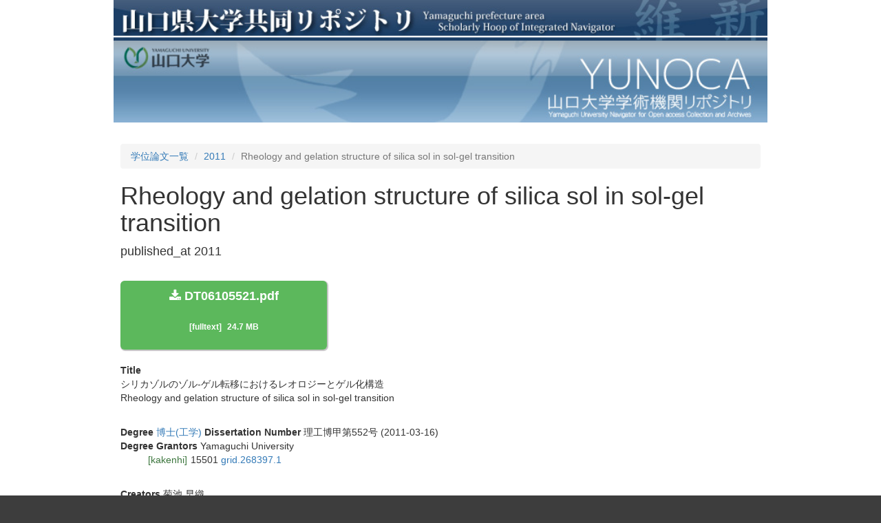

--- FILE ---
content_type: text/html; charset=utf-8
request_url: https://petit.lib.yamaguchi-u.ac.jp/dissertations/y/2011/item/23854
body_size: 2262
content:
<!DOCTYPE html>
<html>
<head>
    <title>山口県大学共同リポジトリ</title>
    <link rel="stylesheet" href="/assets/application-765a2cf368d96dd23c3248e5f62151469f74a1561102a585d590271c965451f7.css" media="all" />
    <script src="/assets/application-97700a28473529883c1f7a53321d836f3c8dd7599cc957228443a49c7d8e81c2.js"></script>
        <link rel="stylesheet" media="all" href="/files/institutions/15/statics/custom/style.css">
    <meta name="csrf-param" content="authenticity_token" />
<meta name="csrf-token" content="GaYAW-2GdoaNHpMThKbpzamMS1orbLM3-uV97HekvLHVDSNoZM1MUBoAgbRs_mwMsNpfzemF8K1UMKCxE4AvZQ" />
    
    <meta charset="UTF-8">
    <link rel="canonical" href="https://petit.lib.yamaguchi-u.ac.jp/23854" />
    <meta property="og:title" content="Rheology and gelation structure of silica sol in sol-gel transition">
    <meta property="og:url" content="https://petit.lib.yamaguchi-u.ac.jp/23854">
    <meta property="og:type" content="website" />
</head>
<body>
        <div class="bg-container">
            <div class="container">
                <div class="mini-header">
    <div>
        <a href="http://ypir.lib.yamaguchi-u.ac.jp"><img src="/files/system/statics/img/header.jpg" style="width: 100%"></a>
    </div>
    <div style="height: 120px;overflow: hidden;">
        <a href="https://petit.lib.yamaguchi-u.ac.jp/"><img src="/files/institutions/15/statics/img/t_main.jpg" alt="Contents Menu" border="0" style="width: 100%; position: relative;"></a>
    </div>
</div>


                <div class="main-container">
                    <ol class="breadcrumb">
    <li><a href="/dissertations">学位論文一覧</a></li>
        <li class="active"><a href="/dissertations/y/2011">2011</a></li>
    <li class="active">Rheology and gelation structure of silica sol in sol-gel transition</li>
</ol>

<h1>
    Rheology and gelation structure of silica sol in sol-gel transition
</h1>

<div style="font-size: 18px; margin-bottom: 30px;">
         


        <div>published_at 2011</div>
</div>

<div style="margin-bottom: 20px;">
            <a class="document-file-download-btn" href="/23854/files/155852">
                    <div class="title"><i class="fa fa-download"></i> DT06105521.pdf</div>
                <div>
                    <span class="lang">[fulltext]</span>
                    24.7 MB
                </div>
</a></div>


    <div class="article-field">
        <div class="article-field-label">
            <span class="translation_missing" title="translation missing: en.activerecord.attributes.document.title">Title</span>
        </div>
        <div>シリカゾルのゾル-ゲル転移におけるレオロジーとゲル化構造</div>
        <div>Rheology and gelation structure of silica sol in sol-gel transition</div>
        
    </div>


    <div class="article-field">
        <span class="article-field-label">
            <span class="translation_missing" title="translation missing: en.activerecord.attributes.document.degree">Degree</span>
        </span>
            <a href="/dissertations/c/013">博士(工学)</a>
        
        <span class="article-field-label">
            <span class="translation_missing" title="translation missing: en.activerecord.attributes.document.dissertation_number">Dissertation Number</span>
        </span>
        理工博甲第552号
            (2011-03-16)
            <div>
                <span class="article-field-label">
                    <span class="translation_missing" title="translation missing: en.activerecord.attributes.document.degree_grantors">Degree Grantors</span>
                </span>
                    Yamaguchi University
                    <div style="padding-left: 40px;">
                                <span class="lang">[kakenhi]</span>15501
                                <a href="https://www.grid.ac/institutes/grid.268397.1">grid.268397.1</a>
                    </div>
            </div>
    </div>


    <div class="article-field">
            <div style="margin-bottom: 10px;">
                <span class="article-field-label">
                    <span class="translation_missing" title="translation missing: en.activerecord.attributes.document.creators">Creators</span>
                </span>
                    菊池 早織

                <div style="padding-left: 40px;">
                </div>

            </div>
    </div>





        <div class="article-field">
            <div class="article-field-label">
                
            </div>
            <div>理工博甲第552号</div>
        </div>


    <div class="article-field">
        <span class="article-field-label">
            <span class="translation_missing" title="translation missing: en.activerecord.attributes.document.languages">Languages</span>
        </span>
            <span style="padding-left: 10px;">jpn</span>
    </div>

    <div class="article-field">
        <span class="article-field-label">
            <span class="translation_missing" title="translation missing: en.activerecord.attributes.document.resource_type">Resource Type</span>
        </span>
        <a href="/resource_types/doctoral%20thesis">doctoral thesis</a>
    </div>


    <div class="article-field">
        <span class="article-field-label">
            <span class="translation_missing" title="translation missing: en.activerecord.attributes.document.date_issued">Date Issued</span>
        </span>
        2011
    </div>



    <div class="article-field">
        <span class="article-field-label">
            <span class="translation_missing" title="translation missing: en.activerecord.attributes.document.file_version">File Version</span>
        </span>
        Not Applicable (or Unknown)
    </div>

    <div class="article-field">
        <span class="article-field-label">
            <span class="translation_missing" title="translation missing: en.activerecord.attributes.document.access_rights">Access Rights</span>
        </span>
        open access
    </div>











    <div class="article-field">
        <span class="article-field-label">
            <span class="translation_missing" title="translation missing: en.activerecord.attributes.document.schools">Schools</span>
        </span>
            <span style="padding-right: 20px;"><a href="/schools/yunoca406">大学院理工学研究科</a></span>
    </div>











                </div>
            </div>
        </div>
        <div class="bg-container">
    <div class="container">
        <div class="footer">
            <div class="footer-info">
                Yamaguchi Univ. Library<br />
                〒753-8511　1677-1 Yoshida, Yamaguchi, Yamaguchi<br />
            </div>
            <div class="copy">
                Copyright（C）2006-2025 Yamaguchi University Library. All Rights Reserved.
            </div>
        </div>
    </div>
</div>

    <div id="loading"><i class="fa fa-refresh fa-spin"></i></div>


</body>
</html>
